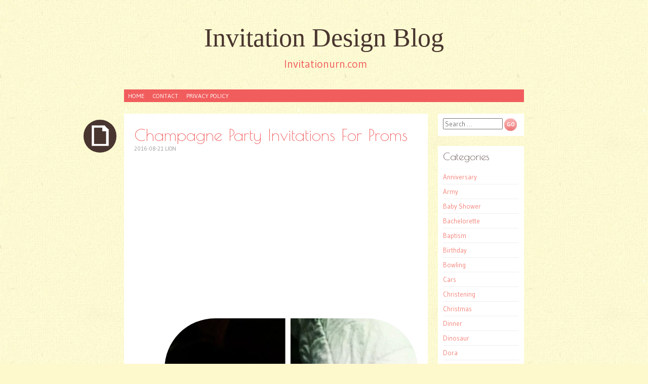

--- FILE ---
content_type: text/html; charset=UTF-8
request_url: https://www.invitationurn.com/champagne-party-invitations-for-proms/
body_size: 9781
content:
<!DOCTYPE html><html lang="en-US" prefix="og: https://ogp.me/ns#"><head><meta charset="UTF-8" /><link rel="preconnect" href="https://fonts.gstatic.com/" crossorigin /><meta name="viewport" content="width=device-width" /><title>Champagne Party Invitations For Proms - Invitation Design Blog</title><link rel="profile" href="https://gmpg.org/xfn/11" /><link rel="pingback" href="https://www.invitationurn.com/xmlrpc.php" />
<!--[if lt IE 9]> <script src="https://www.invitationurn.com/wp-content/themes/pachyderm/js/html5.js" type="text/javascript"></script> <![endif]-->
 <script src="//s7.addthis.com/js/300/addthis_widget.js#pubid=ra-50d2fce4174cd123"></script> <script async src="//pagead2.googlesyndication.com/pagead/js/adsbygoogle.js"></script> <script>(adsbygoogle = window.adsbygoogle || []).push({
          google_ad_client: "ca-pub-8323071713386903",
          enable_page_level_ads: true
     });</script> <meta name="description" content="Pick out the best Champagne Party Invitations For Proms from our wide variety of printable templates you can freely customize to match any party theme."/><meta name="robots" content="follow, index, max-snippet:-1, max-video-preview:-1, max-image-preview:large"/><link rel="canonical" href="https://www.invitationurn.com/champagne-party-invitations-for-proms/" /><meta property="og:locale" content="en_US" /><meta property="og:type" content="article" /><meta property="og:title" content="Champagne Party Invitations For Proms - Invitation Design Blog" /><meta property="og:description" content="Pick out the best Champagne Party Invitations For Proms from our wide variety of printable templates you can freely customize to match any party theme." /><meta property="og:url" content="https://www.invitationurn.com/champagne-party-invitations-for-proms/" /><meta property="og:site_name" content="Invitation Design Blog" /><meta property="article:section" content="Printable" /><meta property="og:updated_time" content="2016-08-21T09:00:16+07:00" /><meta property="og:image" content="https://www.invitationurn.com/wp-content/uploads/2016/08/champagne_party_invitations_for_prom.jpg" /><meta property="og:image:secure_url" content="https://www.invitationurn.com/wp-content/uploads/2016/08/champagne_party_invitations_for_prom.jpg" /><meta property="og:image:width" content="500" /><meta property="og:image:height" content="500" /><meta property="og:image:alt" content="Champagne Party Invitations For Proms" /><meta property="og:image:type" content="image/jpeg" /><meta property="article:published_time" content="2016-08-21T06:13:30+07:00" /><meta property="article:modified_time" content="2016-08-21T09:00:16+07:00" /><meta name="twitter:card" content="summary_large_image" /><meta name="twitter:title" content="Champagne Party Invitations For Proms - Invitation Design Blog" /><meta name="twitter:description" content="Pick out the best Champagne Party Invitations For Proms from our wide variety of printable templates you can freely customize to match any party theme." /><meta name="twitter:image" content="https://www.invitationurn.com/wp-content/uploads/2016/08/champagne_party_invitations_for_prom.jpg" /><meta name="twitter:label1" content="Written by" /><meta name="twitter:data1" content="Lion" /><meta name="twitter:label2" content="Time to read" /><meta name="twitter:data2" content="Less than a minute" /> <script type="application/ld+json" class="rank-math-schema">{"@context":"https://schema.org","@graph":[{"@type":["Person","Organization"],"@id":"https://www.invitationurn.com/#person","name":"syma","logo":{"@type":"ImageObject","@id":"https://www.invitationurn.com/#logo","url":"https://www.invitationurn.com/wp-content/uploads/2020/07/android-chrome-192x192-1.png","contentUrl":"https://www.invitationurn.com/wp-content/uploads/2020/07/android-chrome-192x192-1.png","caption":"syma","inLanguage":"en-US","width":"192","height":"192"},"image":{"@type":"ImageObject","@id":"https://www.invitationurn.com/#logo","url":"https://www.invitationurn.com/wp-content/uploads/2020/07/android-chrome-192x192-1.png","contentUrl":"https://www.invitationurn.com/wp-content/uploads/2020/07/android-chrome-192x192-1.png","caption":"syma","inLanguage":"en-US","width":"192","height":"192"}},{"@type":"WebSite","@id":"https://www.invitationurn.com/#website","url":"https://www.invitationurn.com","name":"syma","publisher":{"@id":"https://www.invitationurn.com/#person"},"inLanguage":"en-US"},{"@type":"ImageObject","@id":"https://www.invitationurn.com/wp-content/uploads/2016/08/champagne_party_invitations_for_prom.jpg","url":"https://www.invitationurn.com/wp-content/uploads/2016/08/champagne_party_invitations_for_prom.jpg","width":"500","height":"500","inLanguage":"en-US"},{"@type":"WebPage","@id":"https://www.invitationurn.com/champagne-party-invitations-for-proms/#webpage","url":"https://www.invitationurn.com/champagne-party-invitations-for-proms/","name":"Champagne Party Invitations For Proms - Invitation Design Blog","datePublished":"2016-08-21T06:13:30+07:00","dateModified":"2016-08-21T09:00:16+07:00","isPartOf":{"@id":"https://www.invitationurn.com/#website"},"primaryImageOfPage":{"@id":"https://www.invitationurn.com/wp-content/uploads/2016/08/champagne_party_invitations_for_prom.jpg"},"inLanguage":"en-US"},{"@type":"Person","@id":"https://www.invitationurn.com/champagne-party-invitations-for-proms/#author","name":"Lion","image":{"@type":"ImageObject","@id":"https://secure.gravatar.com/avatar/d6dd53234d266e69dfd1dcc32a6a6068?s=96&amp;r=g","url":"https://secure.gravatar.com/avatar/d6dd53234d266e69dfd1dcc32a6a6068?s=96&amp;r=g","caption":"Lion","inLanguage":"en-US"}},{"@type":"BlogPosting","headline":"Champagne Party Invitations For Proms - Invitation Design Blog","datePublished":"2016-08-21T06:13:30+07:00","dateModified":"2016-08-21T09:00:16+07:00","articleSection":"Printable","author":{"@id":"https://www.invitationurn.com/champagne-party-invitations-for-proms/#author","name":"Lion"},"publisher":{"@id":"https://www.invitationurn.com/#person"},"description":"Pick out the best Champagne Party Invitations For Proms from our wide variety of printable templates you can freely customize to match any party theme.","name":"Champagne Party Invitations For Proms - Invitation Design Blog","@id":"https://www.invitationurn.com/champagne-party-invitations-for-proms/#richSnippet","isPartOf":{"@id":"https://www.invitationurn.com/champagne-party-invitations-for-proms/#webpage"},"image":{"@id":"https://www.invitationurn.com/wp-content/uploads/2016/08/champagne_party_invitations_for_prom.jpg"},"inLanguage":"en-US","mainEntityOfPage":{"@id":"https://www.invitationurn.com/champagne-party-invitations-for-proms/#webpage"}}]}</script> <link rel='dns-prefetch' href='//stats.wp.com' /><link rel='dns-prefetch' href='//fonts.googleapis.com' /><link rel='preconnect' href='//c0.wp.com' /> <script>WebFontConfig={google:{families:["Gudea:400,400italic,700:latin,latin-ext","Berkshire Swash:latin,latin-ext","Poiret One:latin,latin-ext,cyrillic"]}};if ( typeof WebFont === "object" && typeof WebFont.load === "function" ) { WebFont.load( WebFontConfig ); }</script><script data-optimized="1" src="https://www.invitationurn.com/wp-content/plugins/litespeed-cache/assets/js/webfontloader.min.js"></script><link data-optimized="2" rel="stylesheet" href="https://www.invitationurn.com/wp-content/litespeed/css/69ce84eaf22218449c2afed905ab4f3a.css?ver=c07f2" /><link rel='stylesheet' id='wp-block-library-css' href='https://c0.wp.com/c/6.6.4/wp-includes/css/dist/block-library/style.min.css' type='text/css' media='all' /><link rel='stylesheet' id='mediaelement-css' href='https://c0.wp.com/c/6.6.4/wp-includes/js/mediaelement/mediaelementplayer-legacy.min.css' type='text/css' media='all' /><link rel='stylesheet' id='wp-mediaelement-css' href='https://c0.wp.com/c/6.6.4/wp-includes/js/mediaelement/wp-mediaelement.min.css' type='text/css' media='all' /><style id='jetpack-sharing-buttons-style-inline-css' type='text/css'>.jetpack-sharing-buttons__services-list{display:flex;flex-direction:row;flex-wrap:wrap;gap:0;list-style-type:none;margin:5px;padding:0}.jetpack-sharing-buttons__services-list.has-small-icon-size{font-size:12px}.jetpack-sharing-buttons__services-list.has-normal-icon-size{font-size:16px}.jetpack-sharing-buttons__services-list.has-large-icon-size{font-size:24px}.jetpack-sharing-buttons__services-list.has-huge-icon-size{font-size:36px}@media print{.jetpack-sharing-buttons__services-list{display:none!important}}.editor-styles-wrapper .wp-block-jetpack-sharing-buttons{gap:0;padding-inline-start:0}ul.jetpack-sharing-buttons__services-list.has-background{padding:1.25em 2.375em}</style><style id='classic-theme-styles-inline-css' type='text/css'>/*! This file is auto-generated */
.wp-block-button__link{color:#fff;background-color:#32373c;border-radius:9999px;box-shadow:none;text-decoration:none;padding:calc(.667em + 2px) calc(1.333em + 2px);font-size:1.125em}.wp-block-file__button{background:#32373c;color:#fff;text-decoration:none}</style><style id='global-styles-inline-css' type='text/css'>:root{--wp--preset--aspect-ratio--square: 1;--wp--preset--aspect-ratio--4-3: 4/3;--wp--preset--aspect-ratio--3-4: 3/4;--wp--preset--aspect-ratio--3-2: 3/2;--wp--preset--aspect-ratio--2-3: 2/3;--wp--preset--aspect-ratio--16-9: 16/9;--wp--preset--aspect-ratio--9-16: 9/16;--wp--preset--color--black: #000000;--wp--preset--color--cyan-bluish-gray: #abb8c3;--wp--preset--color--white: #ffffff;--wp--preset--color--pale-pink: #f78da7;--wp--preset--color--vivid-red: #cf2e2e;--wp--preset--color--luminous-vivid-orange: #ff6900;--wp--preset--color--luminous-vivid-amber: #fcb900;--wp--preset--color--light-green-cyan: #7bdcb5;--wp--preset--color--vivid-green-cyan: #00d084;--wp--preset--color--pale-cyan-blue: #8ed1fc;--wp--preset--color--vivid-cyan-blue: #0693e3;--wp--preset--color--vivid-purple: #9b51e0;--wp--preset--gradient--vivid-cyan-blue-to-vivid-purple: linear-gradient(135deg,rgba(6,147,227,1) 0%,rgb(155,81,224) 100%);--wp--preset--gradient--light-green-cyan-to-vivid-green-cyan: linear-gradient(135deg,rgb(122,220,180) 0%,rgb(0,208,130) 100%);--wp--preset--gradient--luminous-vivid-amber-to-luminous-vivid-orange: linear-gradient(135deg,rgba(252,185,0,1) 0%,rgba(255,105,0,1) 100%);--wp--preset--gradient--luminous-vivid-orange-to-vivid-red: linear-gradient(135deg,rgba(255,105,0,1) 0%,rgb(207,46,46) 100%);--wp--preset--gradient--very-light-gray-to-cyan-bluish-gray: linear-gradient(135deg,rgb(238,238,238) 0%,rgb(169,184,195) 100%);--wp--preset--gradient--cool-to-warm-spectrum: linear-gradient(135deg,rgb(74,234,220) 0%,rgb(151,120,209) 20%,rgb(207,42,186) 40%,rgb(238,44,130) 60%,rgb(251,105,98) 80%,rgb(254,248,76) 100%);--wp--preset--gradient--blush-light-purple: linear-gradient(135deg,rgb(255,206,236) 0%,rgb(152,150,240) 100%);--wp--preset--gradient--blush-bordeaux: linear-gradient(135deg,rgb(254,205,165) 0%,rgb(254,45,45) 50%,rgb(107,0,62) 100%);--wp--preset--gradient--luminous-dusk: linear-gradient(135deg,rgb(255,203,112) 0%,rgb(199,81,192) 50%,rgb(65,88,208) 100%);--wp--preset--gradient--pale-ocean: linear-gradient(135deg,rgb(255,245,203) 0%,rgb(182,227,212) 50%,rgb(51,167,181) 100%);--wp--preset--gradient--electric-grass: linear-gradient(135deg,rgb(202,248,128) 0%,rgb(113,206,126) 100%);--wp--preset--gradient--midnight: linear-gradient(135deg,rgb(2,3,129) 0%,rgb(40,116,252) 100%);--wp--preset--font-size--small: 13px;--wp--preset--font-size--medium: 20px;--wp--preset--font-size--large: 36px;--wp--preset--font-size--x-large: 42px;--wp--preset--spacing--20: 0.44rem;--wp--preset--spacing--30: 0.67rem;--wp--preset--spacing--40: 1rem;--wp--preset--spacing--50: 1.5rem;--wp--preset--spacing--60: 2.25rem;--wp--preset--spacing--70: 3.38rem;--wp--preset--spacing--80: 5.06rem;--wp--preset--shadow--natural: 6px 6px 9px rgba(0, 0, 0, 0.2);--wp--preset--shadow--deep: 12px 12px 50px rgba(0, 0, 0, 0.4);--wp--preset--shadow--sharp: 6px 6px 0px rgba(0, 0, 0, 0.2);--wp--preset--shadow--outlined: 6px 6px 0px -3px rgba(255, 255, 255, 1), 6px 6px rgba(0, 0, 0, 1);--wp--preset--shadow--crisp: 6px 6px 0px rgba(0, 0, 0, 1);}:where(.is-layout-flex){gap: 0.5em;}:where(.is-layout-grid){gap: 0.5em;}body .is-layout-flex{display: flex;}.is-layout-flex{flex-wrap: wrap;align-items: center;}.is-layout-flex > :is(*, div){margin: 0;}body .is-layout-grid{display: grid;}.is-layout-grid > :is(*, div){margin: 0;}:where(.wp-block-columns.is-layout-flex){gap: 2em;}:where(.wp-block-columns.is-layout-grid){gap: 2em;}:where(.wp-block-post-template.is-layout-flex){gap: 1.25em;}:where(.wp-block-post-template.is-layout-grid){gap: 1.25em;}.has-black-color{color: var(--wp--preset--color--black) !important;}.has-cyan-bluish-gray-color{color: var(--wp--preset--color--cyan-bluish-gray) !important;}.has-white-color{color: var(--wp--preset--color--white) !important;}.has-pale-pink-color{color: var(--wp--preset--color--pale-pink) !important;}.has-vivid-red-color{color: var(--wp--preset--color--vivid-red) !important;}.has-luminous-vivid-orange-color{color: var(--wp--preset--color--luminous-vivid-orange) !important;}.has-luminous-vivid-amber-color{color: var(--wp--preset--color--luminous-vivid-amber) !important;}.has-light-green-cyan-color{color: var(--wp--preset--color--light-green-cyan) !important;}.has-vivid-green-cyan-color{color: var(--wp--preset--color--vivid-green-cyan) !important;}.has-pale-cyan-blue-color{color: var(--wp--preset--color--pale-cyan-blue) !important;}.has-vivid-cyan-blue-color{color: var(--wp--preset--color--vivid-cyan-blue) !important;}.has-vivid-purple-color{color: var(--wp--preset--color--vivid-purple) !important;}.has-black-background-color{background-color: var(--wp--preset--color--black) !important;}.has-cyan-bluish-gray-background-color{background-color: var(--wp--preset--color--cyan-bluish-gray) !important;}.has-white-background-color{background-color: var(--wp--preset--color--white) !important;}.has-pale-pink-background-color{background-color: var(--wp--preset--color--pale-pink) !important;}.has-vivid-red-background-color{background-color: var(--wp--preset--color--vivid-red) !important;}.has-luminous-vivid-orange-background-color{background-color: var(--wp--preset--color--luminous-vivid-orange) !important;}.has-luminous-vivid-amber-background-color{background-color: var(--wp--preset--color--luminous-vivid-amber) !important;}.has-light-green-cyan-background-color{background-color: var(--wp--preset--color--light-green-cyan) !important;}.has-vivid-green-cyan-background-color{background-color: var(--wp--preset--color--vivid-green-cyan) !important;}.has-pale-cyan-blue-background-color{background-color: var(--wp--preset--color--pale-cyan-blue) !important;}.has-vivid-cyan-blue-background-color{background-color: var(--wp--preset--color--vivid-cyan-blue) !important;}.has-vivid-purple-background-color{background-color: var(--wp--preset--color--vivid-purple) !important;}.has-black-border-color{border-color: var(--wp--preset--color--black) !important;}.has-cyan-bluish-gray-border-color{border-color: var(--wp--preset--color--cyan-bluish-gray) !important;}.has-white-border-color{border-color: var(--wp--preset--color--white) !important;}.has-pale-pink-border-color{border-color: var(--wp--preset--color--pale-pink) !important;}.has-vivid-red-border-color{border-color: var(--wp--preset--color--vivid-red) !important;}.has-luminous-vivid-orange-border-color{border-color: var(--wp--preset--color--luminous-vivid-orange) !important;}.has-luminous-vivid-amber-border-color{border-color: var(--wp--preset--color--luminous-vivid-amber) !important;}.has-light-green-cyan-border-color{border-color: var(--wp--preset--color--light-green-cyan) !important;}.has-vivid-green-cyan-border-color{border-color: var(--wp--preset--color--vivid-green-cyan) !important;}.has-pale-cyan-blue-border-color{border-color: var(--wp--preset--color--pale-cyan-blue) !important;}.has-vivid-cyan-blue-border-color{border-color: var(--wp--preset--color--vivid-cyan-blue) !important;}.has-vivid-purple-border-color{border-color: var(--wp--preset--color--vivid-purple) !important;}.has-vivid-cyan-blue-to-vivid-purple-gradient-background{background: var(--wp--preset--gradient--vivid-cyan-blue-to-vivid-purple) !important;}.has-light-green-cyan-to-vivid-green-cyan-gradient-background{background: var(--wp--preset--gradient--light-green-cyan-to-vivid-green-cyan) !important;}.has-luminous-vivid-amber-to-luminous-vivid-orange-gradient-background{background: var(--wp--preset--gradient--luminous-vivid-amber-to-luminous-vivid-orange) !important;}.has-luminous-vivid-orange-to-vivid-red-gradient-background{background: var(--wp--preset--gradient--luminous-vivid-orange-to-vivid-red) !important;}.has-very-light-gray-to-cyan-bluish-gray-gradient-background{background: var(--wp--preset--gradient--very-light-gray-to-cyan-bluish-gray) !important;}.has-cool-to-warm-spectrum-gradient-background{background: var(--wp--preset--gradient--cool-to-warm-spectrum) !important;}.has-blush-light-purple-gradient-background{background: var(--wp--preset--gradient--blush-light-purple) !important;}.has-blush-bordeaux-gradient-background{background: var(--wp--preset--gradient--blush-bordeaux) !important;}.has-luminous-dusk-gradient-background{background: var(--wp--preset--gradient--luminous-dusk) !important;}.has-pale-ocean-gradient-background{background: var(--wp--preset--gradient--pale-ocean) !important;}.has-electric-grass-gradient-background{background: var(--wp--preset--gradient--electric-grass) !important;}.has-midnight-gradient-background{background: var(--wp--preset--gradient--midnight) !important;}.has-small-font-size{font-size: var(--wp--preset--font-size--small) !important;}.has-medium-font-size{font-size: var(--wp--preset--font-size--medium) !important;}.has-large-font-size{font-size: var(--wp--preset--font-size--large) !important;}.has-x-large-font-size{font-size: var(--wp--preset--font-size--x-large) !important;}
:where(.wp-block-post-template.is-layout-flex){gap: 1.25em;}:where(.wp-block-post-template.is-layout-grid){gap: 1.25em;}
:where(.wp-block-columns.is-layout-flex){gap: 2em;}:where(.wp-block-columns.is-layout-grid){gap: 2em;}
:root :where(.wp-block-pullquote){font-size: 1.5em;line-height: 1.6;}</style> <script data-optimized="1" type="text/javascript" src="https://www.invitationurn.com/wp-content/litespeed/js/5ebeaa4c5aad51f457b3e9991e151b54.js?ver=51b54" id="rpt_front_style-js"></script> <script type="text/javascript" src="https://c0.wp.com/c/6.6.4/wp-includes/js/jquery/jquery.min.js" id="jquery-core-js"></script> <script type="text/javascript" src="https://c0.wp.com/c/6.6.4/wp-includes/js/jquery/jquery-migrate.min.js" id="jquery-migrate-js"></script> <script data-optimized="1" type="text/javascript" src="https://www.invitationurn.com/wp-content/litespeed/js/6b99f017c985ecd2ac0fc189f56f908a.js?ver=f908a" id="rpt-lazy-load-js"></script> <link rel="https://api.w.org/" href="https://www.invitationurn.com/wp-json/" /><link rel="alternate" title="JSON" type="application/json" href="https://www.invitationurn.com/wp-json/wp/v2/posts/38661" /><link rel="alternate" title="oEmbed (JSON)" type="application/json+oembed" href="https://www.invitationurn.com/wp-json/oembed/1.0/embed?url=https%3A%2F%2Fwww.invitationurn.com%2Fchampagne-party-invitations-for-proms%2F" /><link rel="alternate" title="oEmbed (XML)" type="text/xml+oembed" href="https://www.invitationurn.com/wp-json/oembed/1.0/embed?url=https%3A%2F%2Fwww.invitationurn.com%2Fchampagne-party-invitations-for-proms%2F&#038;format=xml" /> <script type="text/javascript">if (top.location != self.location) top.location = self.location;</script> <style>#related_posts_thumbnails li {
                border-right: 1px solid #DDDDDD;
                background-color: #FFFFFF            }

            #related_posts_thumbnails li:hover {
                background-color: #EEEEEF;
            }

            .relpost_content {
                font-size: 12px;
                color: #333333;
            }

            .relpost-block-single {
                background-color: #FFFFFF;
                border-right: 1px solid #DDDDDD;
                border-left: 1px solid #DDDDDD;
                margin-right: -1px;
            }

            .relpost-block-single:hover {
                background-color: #EEEEEF;
            }</style><style>img#wpstats{display:none}</style><style type="text/css" id="custom-background-css">body.custom-background { background-image: url("https://www.invitationurn.com/wp-content/themes/pachyderm/img/background.png"); background-position: left top; background-size: auto; background-repeat: repeat; background-attachment: scroll; }</style></head><body data-rsssl=1 class="post-template-default single single-post postid-38661 single-format-standard custom-background group-blog active-sidebar-primary-sidebar"><div id="page" class="hfeed site"><header id="masthead" class="site-header" role="banner"><hgroup><div class="site-title"><a href="https://www.invitationurn.com/" title="Invitation Design Blog" rel="home">Invitation Design Blog</a></div><div class="site-description">Invitationurn.com</div></hgroup><nav id="site-navigation" class="navigation-main" role="navigation"><h1 class="menu-toggle">Menu</h1><div class="screen-reader-text skip-link"><a href="#content" title="Skip to content">Skip to content</a></div><div class="menu-menu-1-container"><ul id="menu-menu-1" class="menu"><li id="menu-item-6756" class="menu-item menu-item-type-custom menu-item-object-custom menu-item-home menu-item-6756"><a href="https://www.invitationurn.com/">Home</a></li><li id="menu-item-6757" class="menu-item menu-item-type-post_type menu-item-object-page menu-item-6757"><a href="https://www.invitationurn.com/contact/">Contact</a></li><li id="menu-item-13071" class="menu-item menu-item-type-post_type menu-item-object-page menu-item-13071"><a href="https://www.invitationurn.com/privacy-policy/">Privacy Policy</a></li></ul></div></nav></header><div id="main" class="site-main"><div id="primary" class="content-area"><div id="content" class="site-content" role="main"><article id="post-38661" class="post-38661 post type-post status-publish format-standard has-post-thumbnail hentry category-printable"><header class="entry-header"><div class="post-format-indicator"></div><h1 class="entry-title">Champagne Party Invitations For Proms</h1><div class="entry-meta">
<time class="entry-date" datetime="2016-08-21T06:13:30+07:00" pubdate>2016-08-21</time> <span class="byline"><span class="sep"> | </span><span class="author vcard">Lion</span></span></div></header><div class="entry-content"> <script async src="//pagead2.googlesyndication.com/pagead/js/adsbygoogle.js"></script> 
<ins class="adsbygoogle"
style="display:block"
data-ad-client="ca-pub-8323071713386903"
data-ad-slot="2940242934"
data-ad-format="auto"
data-full-width-responsive="true"></ins> <script>(adsbygoogle = window.adsbygoogle || []).push({});</script> <br /><p><img class="attachment-thumbnail wp-post-image" src="https://www.invitationurn.com/wp-content/uploads/2016/08/champagne_party_invitations_for_prom.jpg"  alt="Champagne Party Invitations For Prom" title="Champagne Party Invitations For Prom" /></p><div style="clear:both;"></div><br /><br /><div style="padding:10px 0 10px 0;"> <script async src="//pagead2.googlesyndication.com/pagead/js/adsbygoogle.js"></script> 
<ins class="adsbygoogle"
style="display:block"
data-ad-client="ca-pub-8323071713386903"
data-ad-slot="2940242934"
data-ad-format="auto"
data-full-width-responsive="true"></ins> <script>(adsbygoogle = window.adsbygoogle || []).push({});</script></div>Pick out the best champagne party invitations for proms from our wide variety of printable templates you can freely customize to match any party theme. Also read: <a href="https://www.invitationurn.com/star-wars-lego-invitations-printable-free-2/">Star Wars Lego Invitations Printable Free</a></p><div style="padding-bottom:5px;"> <script async src="//pagead2.googlesyndication.com/pagead/js/adsbygoogle.js"></script> 
<ins class="adsbygoogle"
style="display:block"
data-ad-client="ca-pub-8323071713386903"
data-ad-slot="2940242934"
data-ad-format="auto"
data-full-width-responsive="true"></ins> <script>(adsbygoogle = window.adsbygoogle || []).push({});</script> </div><div style="clear:both;"></div></div><footer class="entry-meta"></footer><h3>Related posts:</h3><div class="relpost-thumb-wrapper"><div class="relpost-thumb-container"><style>.relpost-block-single-image, .relpost-post-image { margin-bottom: 10px; }</style><div style="clear: both"></div><div style="clear: both"></div><div class="relpost-block-container relpost-block-column-layout" style="--relposth-columns: 3;--relposth-columns_t: 2; --relposth-columns_m: 2"><a href="https://www.invitationurn.com/work-going-away-party-invitations/"class="relpost-block-single" ><div class="relpost-custom-block-single"><div class="relpost-block-single-image rpt-lazyload" aria-hidden="true" role="img" data-bg="https://www.invitationurn.com/wp-content/uploads/2016/06/new_job_going_away_party_invitations-150x150.jpg" style="background: transparent no-repeat scroll 0% 0%; width: 150px; height: 150px; aspect-ratio: 1/1;"></div><div class="relpost-block-single-text"  style="height: 75px;font-family: Arial;  font-size: 12px;  color: #333333;"><h2 class="relpost_card_title">Work Going Away Party Invitations</h2></div></div></a><a href="https://www.invitationurn.com/american-girl-invitation-templates/"class="relpost-block-single" ><div class="relpost-custom-block-single"><div class="relpost-block-single-image rpt-lazyload" aria-hidden="true" role="img" data-bg="https://www.invitationurn.com/wp-content/uploads/2016/07/american_girl_party_invitation_template-150x150.jpg" style="background: transparent no-repeat scroll 0% 0%; width: 150px; height: 150px; aspect-ratio: 1/1;"></div><div class="relpost-block-single-text"  style="height: 75px;font-family: Arial;  font-size: 12px;  color: #333333;"><h2 class="relpost_card_title">American Girl Invitation Templates</h2></div></div></a><a href="https://www.invitationurn.com/minnie-mouse-birthday-party-invitations/"class="relpost-block-single" ><div class="relpost-custom-block-single"><div class="relpost-block-single-image rpt-lazyload" aria-hidden="true" role="img" data-bg="https://www.invitationurn.com/wp-content/uploads/2016/06/minnie_mouse_birthday_party_invitations_wording-150x150.jpg" style="background: transparent no-repeat scroll 0% 0%; width: 150px; height: 150px; aspect-ratio: 1/1;"></div><div class="relpost-block-single-text"  style="height: 75px;font-family: Arial;  font-size: 12px;  color: #333333;"><h2 class="relpost_card_title">Minnie Mouse Birthday Party Invitations</h2></div></div></a><a href="https://www.invitationurn.com/sleep-over-invitations-print-out/"class="relpost-block-single" ><div class="relpost-custom-block-single"><div class="relpost-block-single-image rpt-lazyload" aria-hidden="true" role="img" data-bg="https://www.invitationurn.com/wp-content/uploads/2016/06/sleep_over_invitations_print_out-150x150.jpg" style="background: transparent no-repeat scroll 0% 0%; width: 150px; height: 150px; aspect-ratio: 1/1;"></div><div class="relpost-block-single-text"  style="height: 75px;font-family: Arial;  font-size: 12px;  color: #333333;"><h2 class="relpost_card_title">Sleep Over Invitations Print Out</h2></div></div></a><a href="https://www.invitationurn.com/with-cat-printable-halloween-invitations/"class="relpost-block-single" ><div class="relpost-custom-block-single"><div class="relpost-block-single-image rpt-lazyload" aria-hidden="true" role="img" data-bg="https://www.invitationurn.com/wp-content/uploads/2016/08/with_cat_printable_halloween_invitations-150x150.jpg" style="background: transparent no-repeat scroll 0% 0%; width: 150px; height: 150px; aspect-ratio: 1/1;"></div><div class="relpost-block-single-text"  style="height: 75px;font-family: Arial;  font-size: 12px;  color: #333333;"><h2 class="relpost_card_title">With Cat Printable Halloween Invitations</h2></div></div></a><a href="https://www.invitationurn.com/teen-boy-birthday-party-invitations/"class="relpost-block-single" ><div class="relpost-custom-block-single"><div class="relpost-block-single-image rpt-lazyload" aria-hidden="true" role="img" data-bg="https://www.invitationurn.com/wp-content/uploads/2016/06/teen_boy_birthday_party_invitations-150x150.jpg" style="background: transparent no-repeat scroll 0% 0%; width: 150px; height: 150px; aspect-ratio: 1/1;"></div><div class="relpost-block-single-text"  style="height: 75px;font-family: Arial;  font-size: 12px;  color: #333333;"><h2 class="relpost_card_title">Teen Boy Birthday Party Invitations</h2></div></div></a></div><div style="clear: both"></div></div></div></article><div id="comments" class="comments-area"><div id="respond" class="comment-respond"><h3 id="reply-title" class="comment-reply-title">Leave a Reply <small><a rel="nofollow" id="cancel-comment-reply-link" href="/champagne-party-invitations-for-proms/#respond" style="display:none;">Cancel reply</a></small></h3><form action="https://www.invitationurn.com/wp-comments-post.php" method="post" id="commentform" class="comment-form"><p class="comment-notes"><span id="email-notes">Your email address will not be published.</span> <span class="required-field-message">Required fields are marked <span class="required">*</span></span></p><p class="comment-form-comment"><label for="comment">Comment <span class="required">*</span></label><textarea id="comment" name="comment" cols="45" rows="8" maxlength="65525" required="required"></textarea></p><p class="comment-form-author"><label for="author">Name <span class="required">*</span></label> <input id="author" name="author" type="text" value="" size="30" maxlength="245" autocomplete="name" required="required" /></p><p class="comment-form-email"><label for="email">Email <span class="required">*</span></label> <input id="email" name="email" type="text" value="" size="30" maxlength="100" aria-describedby="email-notes" autocomplete="email" required="required" /></p><p class="comment-form-url"><label for="url">Website</label> <input id="url" name="url" type="text" value="" size="30" maxlength="200" autocomplete="url" /></p><p class="comment-form-cookies-consent"><input id="wp-comment-cookies-consent" name="wp-comment-cookies-consent" type="checkbox" value="yes" /> <label for="wp-comment-cookies-consent">Save my name, email, and website in this browser for the next time I comment.</label></p><p class="form-submit"><input name="submit" type="submit" id="submit" class="submit" value="Post Comment" /> <input type='hidden' name='comment_post_ID' value='38661' id='comment_post_ID' />
<input type='hidden' name='comment_parent' id='comment_parent' value='0' /></p><p style="display: none;"><input type="hidden" id="akismet_comment_nonce" name="akismet_comment_nonce" value="f4239c9e6f" /></p><p style="display: none !important;" class="akismet-fields-container" data-prefix="ak_"><label>&#916;<textarea name="ak_hp_textarea" cols="45" rows="8" maxlength="100"></textarea></label><input type="hidden" id="ak_js_1" name="ak_js" value="188"/><script>document.getElementById( "ak_js_1" ).setAttribute( "value", ( new Date() ).getTime() );</script></p></form></div></div></div></div></div><div id="secondary" class="widget-area" role="complementary"><aside id="search-2" class="widget widget_search clear"><form method="get" id="searchform" class="searchform" action="https://www.invitationurn.com/" role="search">
<label for="s" class="screen-reader-text">Search</label>
<input type="search" class="field" name="s" value="" id="s" placeholder="Search &hellip;" />
<input type="submit" class="submit" id="searchsubmit" value="Go" /></form></aside><aside id="categories-2" class="widget widget_categories clear"><h4 class="widget-title">Categories</h4><ul><li class="cat-item cat-item-67"><a href="https://www.invitationurn.com/category/anniversary/">Anniversary</a></li><li class="cat-item cat-item-576"><a href="https://www.invitationurn.com/category/army/">Army</a></li><li class="cat-item cat-item-62"><a href="https://www.invitationurn.com/category/baby-shower/">Baby Shower</a></li><li class="cat-item cat-item-198"><a href="https://www.invitationurn.com/category/bachelorette/">Bachelorette</a></li><li class="cat-item cat-item-63"><a href="https://www.invitationurn.com/category/baptism/">Baptism</a></li><li class="cat-item cat-item-59"><a href="https://www.invitationurn.com/category/birthday/">Birthday</a></li><li class="cat-item cat-item-494"><a href="https://www.invitationurn.com/category/bowling/">Bowling</a></li><li class="cat-item cat-item-420"><a href="https://www.invitationurn.com/category/cars/">Cars</a></li><li class="cat-item cat-item-144"><a href="https://www.invitationurn.com/category/christening/">Christening</a></li><li class="cat-item cat-item-68"><a href="https://www.invitationurn.com/category/christmas/">Christmas</a></li><li class="cat-item cat-item-66"><a href="https://www.invitationurn.com/category/dinner/">Dinner</a></li><li class="cat-item cat-item-945"><a href="https://www.invitationurn.com/category/dinosaur/">Dinosaur</a></li><li class="cat-item cat-item-871"><a href="https://www.invitationurn.com/category/dora/">Dora</a></li><li class="cat-item cat-item-899"><a href="https://www.invitationurn.com/category/easter-egg-hunt/">Easter Egg Hunt</a></li><li class="cat-item cat-item-439"><a href="https://www.invitationurn.com/category/elmo/">Elmo</a></li><li class="cat-item cat-item-65"><a href="https://www.invitationurn.com/category/engagement/">Engagement</a></li><li class="cat-item cat-item-69"><a href="https://www.invitationurn.com/category/graduation/">Graduation</a></li><li class="cat-item cat-item-820"><a href="https://www.invitationurn.com/category/hallmark/">Hallmark</a></li><li class="cat-item cat-item-70"><a href="https://www.invitationurn.com/category/halloween/">Halloween</a></li><li class="cat-item cat-item-220"><a href="https://www.invitationurn.com/category/hello-kitty/">Hello Kitty</a></li><li class="cat-item cat-item-1007"><a href="https://www.invitationurn.com/category/invitation/">Invitation</a></li><li class="cat-item cat-item-1001"><a href="https://www.invitationurn.com/category/invitation-templates/">Invitation Templates</a></li><li class="cat-item cat-item-266"><a href="https://www.invitationurn.com/category/mickey-mouse/">Mickey Mouse</a></li><li class="cat-item cat-item-980"><a href="https://www.invitationurn.com/category/new-years-eve/">New Year&#039;s Eve</a></li><li class="cat-item cat-item-58"><a href="https://www.invitationurn.com/category/party/">Party</a></li><li class="cat-item cat-item-1006"><a href="https://www.invitationurn.com/category/printable/">Printable</a></li><li class="cat-item cat-item-476"><a href="https://www.invitationurn.com/category/retirement/">Retirement</a></li><li class="cat-item cat-item-926"><a href="https://www.invitationurn.com/category/strawberry-shortcake/">Strawberry Shortcake</a></li><li class="cat-item cat-item-942"><a href="https://www.invitationurn.com/category/tangled/">Tangled</a></li><li class="cat-item cat-item-160"><a href="https://www.invitationurn.com/category/thanksgiving/">Thanksgiving</a></li><li class="cat-item cat-item-759"><a href="https://www.invitationurn.com/category/tinkerbell/">Tinkerbell</a></li><li class="cat-item cat-item-61"><a href="https://www.invitationurn.com/category/wedding/">Wedding</a></li><li class="cat-item cat-item-889"><a href="https://www.invitationurn.com/category/yo-gabba-gabba/">Yo Gabba Gabba</a></li></ul></aside></div><footer id="colophon" class="site-footer" role="contentinfo"><nav role="navigation" id="nav-below" class="navigation-post"><h1 class="screen-reader-text">Post navigation</h1><div class="previous"><a href="https://www.invitationurn.com/star-wars-lego-invitations-printable-free-2/" rel="prev"><span class="meta-nav">&laquo;</span></a></div><div class="next"><a href="https://www.invitationurn.com/birthday-invitation-ideas-pinterest/" rel="next"><span class="meta-nav">&raquo;</span></a></div></nav><div class="site-info"></div></footer></div> <script type="text/javascript" id="jetpack-stats-js-before">/*  */
_stq = window._stq || [];
_stq.push([ "view", JSON.parse("{\"v\":\"ext\",\"blog\":\"108094762\",\"post\":\"38661\",\"tz\":\"7\",\"srv\":\"www.invitationurn.com\",\"j\":\"1:14.5\"}") ]);
_stq.push([ "clickTrackerInit", "108094762", "38661" ]);
/*  */</script> <script type="text/javascript" src="https://stats.wp.com/e-202604.js" id="jetpack-stats-js" defer="defer" data-wp-strategy="defer"></script> <script data-optimized="1" defer type="text/javascript" src="https://www.invitationurn.com/wp-content/litespeed/js/d67134b6628165c9a9461e4c3eab0e25.js?ver=b0e25" id="akismet-frontend-js"></script>  <script type="text/javascript">var _Hasync= _Hasync|| [];
_Hasync.push(['Histats.start', '1,3373068,4,0,0,0,00010000']);
_Hasync.push(['Histats.fasi', '1']);
_Hasync.push(['Histats.track_hits', '']);
(function() {
var hs = document.createElement('script'); hs.type = 'text/javascript'; hs.async = true;
hs.src = ('//s10.histats.com/js15_as.js');
(document.getElementsByTagName('head')[0] || document.getElementsByTagName('body')[0]).appendChild(hs);
})();</script> <noscript><a href="/" target="_blank"><img  src="//sstatic1.histats.com/0.gif?3373068&101" alt="free html hit counter" border="0"></a></noscript></body></html>
<!-- Page optimized by LiteSpeed Cache @2026-01-23 18:24:50 -->

<!-- Page supported by LiteSpeed Cache 7.7 on 2026-01-23 18:24:49 -->

--- FILE ---
content_type: text/html; charset=utf-8
request_url: https://www.google.com/recaptcha/api2/aframe
body_size: 265
content:
<!DOCTYPE HTML><html><head><meta http-equiv="content-type" content="text/html; charset=UTF-8"></head><body><script nonce="U7KPSKt3pKiJ6teuIOls-A">/** Anti-fraud and anti-abuse applications only. See google.com/recaptcha */ try{var clients={'sodar':'https://pagead2.googlesyndication.com/pagead/sodar?'};window.addEventListener("message",function(a){try{if(a.source===window.parent){var b=JSON.parse(a.data);var c=clients[b['id']];if(c){var d=document.createElement('img');d.src=c+b['params']+'&rc='+(localStorage.getItem("rc::a")?sessionStorage.getItem("rc::b"):"");window.document.body.appendChild(d);sessionStorage.setItem("rc::e",parseInt(sessionStorage.getItem("rc::e")||0)+1);localStorage.setItem("rc::h",'1769167492565');}}}catch(b){}});window.parent.postMessage("_grecaptcha_ready", "*");}catch(b){}</script></body></html>